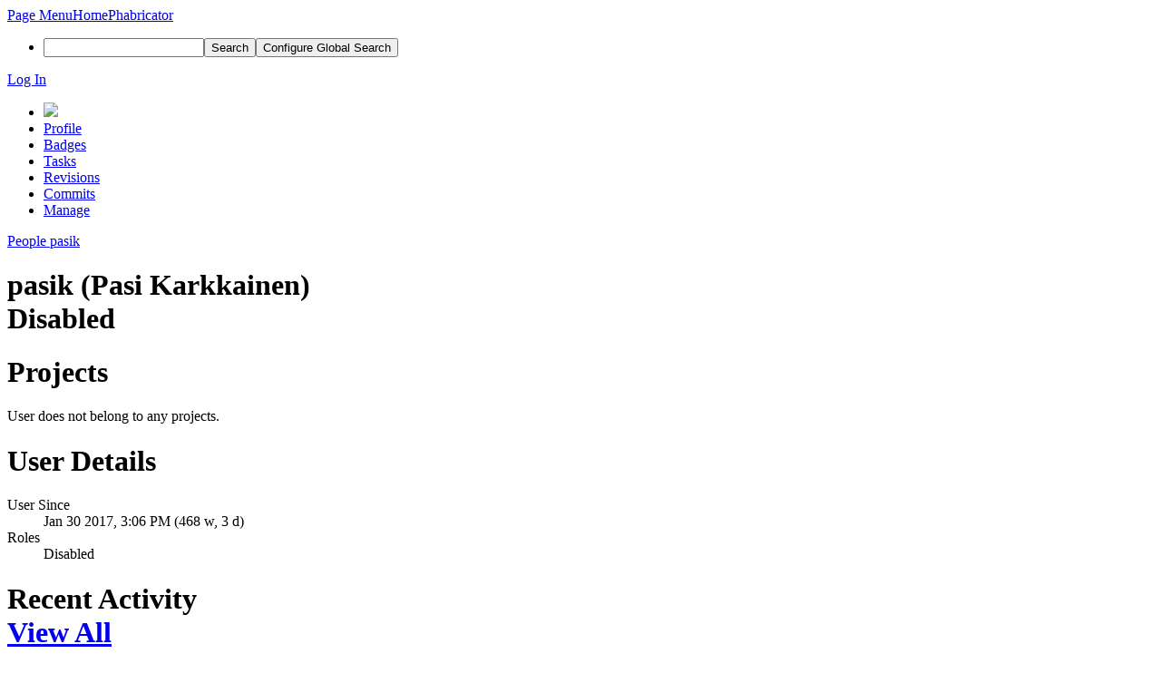

--- FILE ---
content_type: text/html; charset=UTF-8
request_url: https://secure.phabricator.com/p/pasik/
body_size: 5927
content:
<!DOCTYPE html><html><head><meta charset="UTF-8" /><title>♟ pasik</title><meta name="viewport" content="width=device-width, initial-scale=1, user-scalable=no" /><link rel="mask-icon" color="#3D4B67" href="https://p.phcdn.net/res/phabricator/db699fe1/rsrc/favicons/mask-icon.svg" /><link rel="apple-touch-icon" sizes="76x76" href="https://p.phcdn.net/file/data/@secure/wmzsmxzhpgqp3rvvnp23/PHID-FILE-iukb6wowvedzonfqq7fm/favicon" /><link rel="apple-touch-icon" sizes="120x120" href="https://p.phcdn.net/file/data/@secure/si6zmcxg224lfx334bku/PHID-FILE-covg26bjavfpchnjccq2/favicon" /><link rel="apple-touch-icon" sizes="152x152" href="https://p.phcdn.net/file/data/@secure/izz5xpn2da5yf4edc5tn/PHID-FILE-fxrv2ljpoe4kpxdofhcn/favicon" /><link rel="icon" id="favicon" href="https://p.phcdn.net/file/data/@secure/5vbilqmq5y2ntizhjuxb/PHID-FILE-kbezo3xwg33qjohg7tyz/favicon" /><meta name="referrer" content="no-referrer" /><link rel="stylesheet" type="text/css" href="https://p.phcdn.net/res/defaultX/phabricator/567858b3/rsrc/css/application/project/project-view.css" /><link rel="stylesheet" type="text/css" href="https://p.phcdn.net/res/defaultX/phabricator/b816811e/core.pkg.css" /><link rel="stylesheet" type="text/css" href="https://p.phcdn.net/res/defaultX/phabricator/fe8e07cf/rsrc/css/application/people/people-picture-menu-item.css" /><script type="text/javascript" src="https://p.phcdn.net/res/defaultX/phabricator/98e6504a/rsrc/externals/javelin/core/init.js"></script></head><body class="device-desktop platform-mac phui-theme-blindigo"><div class="main-page-frame" id="main-page-frame"><div id="phabricator-standard-page" class="phabricator-standard-page"><div class="phabricator-main-menu phabricator-main-menu-background" id="UQ0_0"><a class=" phabricator-core-user-menu phabricator-core-user-mobile-menu" href="#" role="button" data-sigil="phui-dropdown-menu" data-meta="0_66"><span class="aural-only">Page Menu</span><span class="visual-only phui-icon-view phui-font-fa fa-bars" data-meta="0_67" aria-hidden="true"></span><span class="caret"></span></a><a class="phabricator-main-menu-search-button phabricator-expand-application-menu" data-sigil="jx-toggle-class" data-meta="0_65"><span class="phabricator-menu-button-icon phui-icon-view phui-font-fa fa-search" id="UQ0_5"></span></a><a class="phabricator-main-menu-brand" href="/"><span class="aural-only">Home</span><span class="phabricator-main-menu-eye" style=""></span><span class="phabricator-wordmark">Phabricator</span></a><ul class="phui-list-view phabricator-search-menu"><li class="phui-list-item-view phui-list-item-type-link phabricator-main-menu-search"><div class="" data-sigil=""><form action="/search/" method="POST"><input type="hidden" name="__csrf__" value="B@qf5mm7xhe1d1d8f77f3a53ae" /><input type="hidden" name="__form__" value="1" /><div class="phabricator-main-menu-search-container"><input type="text" name="query" id="UQ0_6" autocomplete="off" autocorrect="off" autocapitalize="off" spellcheck="false" /><button id="UQ0_8" class="phui-icon-view phui-font-fa fa-search"><span class="aural-only">Search</span></button><button class="button dropdown has-icon phui-button-default phabricator-main-menu-search-dropdown" id="UQ0_9" data-sigil="global-search-dropdown" data-meta="0_68"><span class="aural-only">Configure Global Search</span><span class="visual-only phui-icon-view phui-font-fa fa-globe" data-sigil="global-search-dropdown-icon" data-meta="0_69" aria-hidden="true"></span><span class="caret"></span></button><input type="hidden" name="search:scope" value="all" data-sigil="global-search-dropdown-input" /><input type="hidden" id="UQ0_10" name="search:application" value="PhabricatorPeopleApplication" data-sigil="global-search-dropdown-app" /><input type="hidden" name="search:primary" value="true" /><div id="UQ0_7" class="phabricator-main-menu-search-target"></div></div></form></div></li></ul><a class=" phabricator-core-login-button" href="https://secure.phabricator.com/auth/start/?next=%2Fp%2Fpasik%2F" role="button"><div class="phui-button-text">Log In</div></a></div><div id="phabricator-standard-page-body" class="phabricator-standard-page-body"><div class="phui-navigation-shell phui-profile-menu phui-basic-nav"><div class="phabricator-nav has-local-nav has-crumbs" id="UQ0_12"><div class="phabricator-nav-local phabricator-side-menu" id="UQ0_13"><ul class="phui-list-view "><li class="phui-list-item-view phui-list-item-type-link phui-list-item-disabled "><div class="" data-sigil=""><div class="people-menu-image-container"><img src="https://p.phcdn.net/file/data/@secure/zoh7kr7noq6cmilsqleu/PHID-FILE-ee35z6fq7z4ymbbxsorz/alphanumeric_lato-dark_P.png-_4e5632-0%2C0%2C0%2C0.3.png" class="people-menu-image phui-image-disabled" /></div></div></li><li class="phui-list-item-view phui-list-item-type-link phui-list-item-has-icon phui-list-item-selected"><a href="/p/pasik/" class="phui-list-item-href" data-sigil=""><span class="visual-only phui-icon-view phui-font-fa fa-user phui-list-item-icon" data-meta="0_70" aria-hidden="true"></span><span class="phui-list-item-name">Profile</span></a></li><li class="phui-list-item-view phui-list-item-type-link phui-list-item-has-icon "><a href="/people/badges/43608/" class="phui-list-item-href" data-sigil=""><span class="visual-only phui-icon-view phui-font-fa fa-trophy phui-list-item-icon" data-meta="0_71" aria-hidden="true"></span><span class="phui-list-item-name">Badges</span></a></li><li class="phui-list-item-view phui-list-item-type-link phui-list-item-has-icon "><a href="/people/tasks/43608/" class="phui-list-item-href" data-sigil=""><span class="visual-only phui-icon-view phui-font-fa fa-anchor phui-list-item-icon" data-meta="0_72" aria-hidden="true"></span><span class="phui-list-item-name">Tasks</span></a></li><li class="phui-list-item-view phui-list-item-type-link phui-list-item-has-icon "><a href="/people/revisions/43608/" class="phui-list-item-href" data-sigil=""><span class="visual-only phui-icon-view phui-font-fa fa-gear phui-list-item-icon" data-meta="0_73" aria-hidden="true"></span><span class="phui-list-item-name">Revisions</span></a></li><li class="phui-list-item-view phui-list-item-type-link phui-list-item-has-icon "><a href="/people/commits/43608/" class="phui-list-item-href" data-sigil=""><span class="visual-only phui-icon-view phui-font-fa fa-code phui-list-item-icon" data-meta="0_74" aria-hidden="true"></span><span class="phui-list-item-name">Commits</span></a></li><li class="phui-list-item-view phui-list-item-type-link phui-list-item-has-icon "><a href="/people/manage/43608/" class="phui-list-item-href" data-sigil=""><span class="visual-only phui-icon-view phui-font-fa fa-gears phui-list-item-icon" data-meta="0_75" aria-hidden="true"></span><span class="phui-list-item-name">Manage</span></a></li></ul></div><div class="phabricator-nav-content plb" id="UQ0_11"><div class="phui-crumbs-view phui-crumbs-border"><a href="/people/" class="phui-crumb-view phui-crumb-has-icon"><span class="visual-only phui-icon-view phui-font-fa fa-users" data-meta="0_76" aria-hidden="true"></span><span class="phui-crumb-name"> People</span> </a><span class="visual-only phui-icon-view phui-font-fa fa-angle-right phui-crumb-divider phui-crumb-view" data-meta="0_77" aria-hidden="true"></span><a href="/p/pasik/" class="phui-crumb-view phabricator-last-crumb"><span class="phui-crumb-name"> pasik</span> </a></div><div class="phui-two-column-view phui-side-column-right project-view-home project-view-people-home"><div class="phui-two-column-container"><div class="phui-two-column-header"><div class="phui-header-shell phui-profile-header phui-header-tall people-profile-header"><h1 class="phui-header-view"><div class="phui-header-row"><div class="phui-header-col1"><span class="phui-header-image" style="background-image: url(https://p.phcdn.net/file/data/@secure/zoh7kr7noq6cmilsqleu/PHID-FILE-ee35z6fq7z4ymbbxsorz/alphanumeric_lato-dark_P.png-_4e5632-0%2C0%2C0%2C0.3.png)"></span></div><div class="phui-header-col2"><span class="phui-header-header">pasik (Pasi Karkkainen)</span><div class="phui-header-subheader"><span class="phui-tag-view phui-tag-type-shade phui-tag-red phui-tag-shade phui-tag-icon-view "><span class="phui-tag-core "><span class="visual-only phui-icon-view phui-font-fa fa-ban" data-meta="0_64" aria-hidden="true"></span>Disabled</span></span></div></div><div class="phui-header-col3"></div></div></h1></div></div><div class="phui-two-column-content"><div class="phui-two-column-row grouped"><div class="phui-side-column"><div class="phui-box phui-box-border phui-object-box mlt mll mlr phui-box-blue-property "><div class="phui-header-shell "><h1 class="phui-header-view"><div class="phui-header-row"><div class="phui-header-col2"><span class="phui-header-header">Projects</span></div><div class="phui-header-col3"></div></div></h1></div><div class="phui-info-view phui-info-severity-nodata grouped "><div class="phui-info-view-body">User does not belong to any projects.</div></div></div></div><div class="phui-main-column"><div class="phui-box phui-box-border phui-object-box mlt mll mlr phui-box-blue-property project-view-properties"><div class="phui-header-shell "><h1 class="phui-header-view"><div class="phui-header-row"><div class="phui-header-col2"><span class="phui-header-header">User Details</span></div><div class="phui-header-col3"></div></div></h1></div><div class="phui-property-list-section"><div class="phui-property-list-container grouped"><div class="phui-property-list-properties-wrap "><dl class="phui-property-list-properties"><dt class="phui-property-list-key">User Since </dt><dd class="phui-property-list-value">Jan 30 2017, 3:06 PM (468 w, 3 d) </dd><dt class="phui-property-list-key">Roles </dt><dd class="phui-property-list-value">Disabled </dd></dl></div></div></div></div><div class="phui-box phui-box-border phui-object-box mlt mll mlr project-view-feed"><div class="phui-header-shell "><h1 class="phui-header-view"><div class="phui-header-row"><div class="phui-header-col2"><span class="phui-header-header">Recent Activity</span></div><div class="phui-header-col3"><div class="phui-header-action-links"><a class="button button-grey has-icon has-text phui-button-default msl phui-header-action-link" href="/feed/?userPHIDs=PHID-USER-2wssdv53bdckbmkash7c" role="button"><span class="visual-only phui-icon-view phui-font-fa fa-list-ul" data-meta="0_63" aria-hidden="true"></span><div class="phui-button-text">View All</div></a></div></div></div></h1></div><div class="phui-box phui-box-border phui-object-box mlt mll mlr "><div class="phui-header-shell "><h1 class="phui-header-view"><div class="phui-header-row"><div class="phui-header-col2"><span class="phui-header-header"><span class="visual-only phui-icon-view phui-font-fa fa-calendar msr phui-header-icon" data-meta="0_56" aria-hidden="true"></span>Aug 29 2019</span></div><div class="phui-header-col3"></div></div></h1></div><div class="phui-box phui-box-border mmb phui-feed-story"><div class="phui-feed-story-head"><a href="/p/pasik/" style="background-image: url(https://p.phcdn.net/file/data/@secure/zoh7kr7noq6cmilsqleu/PHID-FILE-ee35z6fq7z4ymbbxsorz/alphanumeric_lato-dark_P.png-_4e5632-0%2C0%2C0%2C0.3.png);" class="visual-only phui-icon-view phui-feed-story-actor phui-feed-story-actor-image" data-meta="0_7" aria-hidden="true"></a><a href="/p/pasik/" class="phui-handle handle-availability-disabled phui-link-person" data-sigil="hovercard" data-meta="0_5"><span class="perfect-circle">•</span> pasik</a> added a comment to <a href="/T9821" class="phui-handle handle-status-closed" data-sigil="hovercard" data-meta="0_6">T9821: Allow Harbormaster build plans to run on branch push instead of per-commit</a>.</div><div class="phui-feed-story-body phabricator-remarkup"><p>Also an example how &quot;per-push notification&quot; is implemented in Github events/webhooks:</p></div><div class="phui-feed-story-foot"><span class="visual-only phui-icon-view phui-font-fa fa-anchor" data-meta="0_8" aria-hidden="true"></span><a href="/feed/6730654943904566320/">Aug 29 2019, 6:18 PM</a> · <span class="phui-handle"><span class="visual-only phui-icon-view phui-font-fa fa-lock lightgreytext" data-meta="0_4" aria-hidden="true"></span>Restricted Project</span>, <a href="/tag/harbormaster/" class="phui-handle">Harbormaster</a></div></div><div class="phui-box phui-box-border mmb phui-feed-story"><div class="phui-feed-story-head"><a href="/p/pasik/" style="background-image: url(https://p.phcdn.net/file/data/@secure/zoh7kr7noq6cmilsqleu/PHID-FILE-ee35z6fq7z4ymbbxsorz/alphanumeric_lato-dark_P.png-_4e5632-0%2C0%2C0%2C0.3.png);" class="visual-only phui-icon-view phui-feed-story-actor phui-feed-story-actor-image" data-meta="0_12" aria-hidden="true"></a><a href="/p/pasik/" class="phui-handle handle-availability-disabled phui-link-person" data-sigil="hovercard" data-meta="0_10"><span class="perfect-circle">•</span> pasik</a> added a comment to <a href="/T9821" class="phui-handle handle-status-closed" data-sigil="hovercard" data-meta="0_11">T9821: Allow Harbormaster build plans to run on branch push instead of per-commit</a>.</div><div class="phui-feed-story-body phabricator-remarkup"><p>I actually found my way here from discourse where the need for this was discussed:</p></div><div class="phui-feed-story-foot"><span class="visual-only phui-icon-view phui-font-fa fa-anchor" data-meta="0_13" aria-hidden="true"></span><a href="/feed/6730651396539167305/">Aug 29 2019, 6:04 PM</a> · <span class="phui-handle"><span class="visual-only phui-icon-view phui-font-fa fa-lock lightgreytext" data-meta="0_9" aria-hidden="true"></span>Restricted Project</span>, <a href="/tag/harbormaster/" class="phui-handle">Harbormaster</a></div></div><div class="phabricator-feed-story-date-separator"></div><div class="phui-header-shell "><h1 class="phui-header-view"><div class="phui-header-row"><div class="phui-header-col2"><span class="phui-header-header"><span class="visual-only phui-icon-view phui-font-fa fa-calendar msr phui-header-icon" data-meta="0_57" aria-hidden="true"></span>Apr 25 2019</span></div><div class="phui-header-col3"></div></div></h1></div><div class="phui-box phui-box-border mmb phui-feed-story"><div class="phui-feed-story-head"><a href="/p/pasik/" style="background-image: url(https://p.phcdn.net/file/data/@secure/zoh7kr7noq6cmilsqleu/PHID-FILE-ee35z6fq7z4ymbbxsorz/alphanumeric_lato-dark_P.png-_4e5632-0%2C0%2C0%2C0.3.png);" class="visual-only phui-icon-view phui-feed-story-actor phui-feed-story-actor-image" data-meta="0_17" aria-hidden="true"></a><a href="/p/pasik/" class="phui-handle handle-availability-disabled phui-link-person" data-sigil="hovercard" data-meta="0_15"><span class="perfect-circle">•</span> pasik</a> added a comment to <a href="/T9821" class="phui-handle handle-status-closed" data-sigil="hovercard" data-meta="0_16">T9821: Allow Harbormaster build plans to run on branch push instead of per-commit</a>.</div><div class="phui-feed-story-body phabricator-remarkup"><p>Gentle ping here again :) Has anyone managed to get a webhook triggered on a phabricator git repo, once-per-push, not once-per-each-commit ?</p></div><div class="phui-feed-story-foot"><span class="visual-only phui-icon-view phui-font-fa fa-anchor" data-meta="0_18" aria-hidden="true"></span><a href="/feed/6683745018512457549/">Apr 25 2019, 8:24 AM</a> · <span class="phui-handle"><span class="visual-only phui-icon-view phui-font-fa fa-lock lightgreytext" data-meta="0_14" aria-hidden="true"></span>Restricted Project</span>, <a href="/tag/harbormaster/" class="phui-handle">Harbormaster</a></div></div><div class="phabricator-feed-story-date-separator"></div><div class="phui-header-shell "><h1 class="phui-header-view"><div class="phui-header-row"><div class="phui-header-col2"><span class="phui-header-header"><span class="visual-only phui-icon-view phui-font-fa fa-calendar msr phui-header-icon" data-meta="0_58" aria-hidden="true"></span>Apr 10 2019</span></div><div class="phui-header-col3"></div></div></h1></div><div class="phui-box phui-box-border mmb phui-feed-story"><div class="phui-feed-story-head"><a href="/p/pasik/" style="background-image: url(https://p.phcdn.net/file/data/@secure/zoh7kr7noq6cmilsqleu/PHID-FILE-ee35z6fq7z4ymbbxsorz/alphanumeric_lato-dark_P.png-_4e5632-0%2C0%2C0%2C0.3.png);" class="visual-only phui-icon-view phui-feed-story-actor phui-feed-story-actor-image" data-meta="0_21" aria-hidden="true"></a><a href="/p/pasik/" class="phui-handle handle-availability-disabled phui-link-person" data-sigil="hovercard" data-meta="0_19"><span class="perfect-circle">•</span> pasik</a> added a comment to <a href="/T13269" class="phui-handle" data-sigil="hovercard" data-meta="0_20">T13269: Improve initial implementations of Workboard triggers and groups</a>.</div><div class="phui-feed-story-body phabricator-remarkup"><p>ah, I missed that. I guess I should start testing this stuff soon :)</p></div><div class="phui-feed-story-foot"><span class="visual-only phui-icon-view phui-font-fa fa-anchor" data-meta="0_22" aria-hidden="true"></span><a href="/feed/6678364151107469975/">Apr 10 2019, 8:23 PM</a> · <a href="/project/view/1416/" class="phui-handle">Workboards (v3)</a></div></div><div class="phui-box phui-box-border mmb phui-feed-story"><div class="phui-feed-story-head"><a href="/p/pasik/" style="background-image: url(https://p.phcdn.net/file/data/@secure/zoh7kr7noq6cmilsqleu/PHID-FILE-ee35z6fq7z4ymbbxsorz/alphanumeric_lato-dark_P.png-_4e5632-0%2C0%2C0%2C0.3.png);" class="visual-only phui-icon-view phui-feed-story-actor phui-feed-story-actor-image" data-meta="0_25" aria-hidden="true"></a><a href="/p/pasik/" class="phui-handle handle-availability-disabled phui-link-person" data-sigil="hovercard" data-meta="0_23"><span class="perfect-circle">•</span> pasik</a> added a comment to <a href="/T13269" class="phui-handle" data-sigil="hovercard" data-meta="0_24">T13269: Improve initial implementations of Workboard triggers and groups</a>.</div><div class="phui-feed-story-body phabricator-remarkup"><p>well, I&#039;d say for example the &quot;Close as &lt;status&gt; (only acts if task is not already closed)&quot; is useful, and definitely needed. <br />
Move the task to &quot;done&quot; column on the workboard, and the task automatically gets closed. That&#039;s handy.</p></div><div class="phui-feed-story-foot"><span class="visual-only phui-icon-view phui-font-fa fa-anchor" data-meta="0_26" aria-hidden="true"></span><a href="/feed/6678349630290303509/">Apr 10 2019, 7:27 PM</a> · <a href="/project/view/1416/" class="phui-handle">Workboards (v3)</a></div></div><div class="phabricator-feed-story-date-separator"></div><div class="phui-header-shell "><h1 class="phui-header-view"><div class="phui-header-row"><div class="phui-header-col2"><span class="phui-header-header"><span class="visual-only phui-icon-view phui-font-fa fa-calendar msr phui-header-icon" data-meta="0_59" aria-hidden="true"></span>Nov 26 2018</span></div><div class="phui-header-col3"></div></div></h1></div><div class="phui-box phui-box-border mmb phui-feed-story"><div class="phui-feed-story-head"><a href="/p/pasik/" style="background-image: url(https://p.phcdn.net/file/data/@secure/zoh7kr7noq6cmilsqleu/PHID-FILE-ee35z6fq7z4ymbbxsorz/alphanumeric_lato-dark_P.png-_4e5632-0%2C0%2C0%2C0.3.png);" class="visual-only phui-icon-view phui-feed-story-actor phui-feed-story-actor-image" data-meta="0_30" aria-hidden="true"></a><a href="/p/pasik/" class="phui-handle handle-availability-disabled phui-link-person" data-sigil="hovercard" data-meta="0_28"><span class="perfect-circle">•</span> pasik</a> added a comment to <a href="/T9821" class="phui-handle handle-status-closed" data-sigil="hovercard" data-meta="0_29">T9821: Allow Harbormaster build plans to run on branch push instead of per-commit</a>.</div><div class="phui-feed-story-body phabricator-remarkup"><p><a href="/p/jbrownEP/" class="phui-tag-view phui-tag-type-person " data-sigil="hovercard" data-meta="0_0"><span class="phui-tag-core phui-tag-color-person">@jbrownEP</span></a> Hey! Was this implemented yet? I&#039;m interested in this feature aswell.. (being able to run hook action once per push, no matter how many commits there are in the push).</p></div><div class="phui-feed-story-foot"><span class="visual-only phui-icon-view phui-font-fa fa-anchor" data-meta="0_31" aria-hidden="true"></span><a href="/feed/6628178542948460284/">Nov 26 2018, 2:37 PM</a> · <span class="phui-handle"><span class="visual-only phui-icon-view phui-font-fa fa-lock lightgreytext" data-meta="0_27" aria-hidden="true"></span>Restricted Project</span>, <a href="/tag/harbormaster/" class="phui-handle">Harbormaster</a></div></div><div class="phabricator-feed-story-date-separator"></div><div class="phui-header-shell "><h1 class="phui-header-view"><div class="phui-header-row"><div class="phui-header-col2"><span class="phui-header-header"><span class="visual-only phui-icon-view phui-font-fa fa-calendar msr phui-header-icon" data-meta="0_60" aria-hidden="true"></span>Mar 1 2017</span></div><div class="phui-header-col3"></div></div></h1></div><div class="phui-box phui-box-border mmb phui-feed-story"><div class="phui-feed-story-head"><a href="/p/pasik/" style="background-image: url(https://p.phcdn.net/file/data/@secure/zoh7kr7noq6cmilsqleu/PHID-FILE-ee35z6fq7z4ymbbxsorz/alphanumeric_lato-dark_P.png-_4e5632-0%2C0%2C0%2C0.3.png);" class="visual-only phui-icon-view phui-feed-story-actor phui-feed-story-actor-image" data-meta="0_34" aria-hidden="true"></a><a href="/p/pasik/" class="phui-handle handle-availability-disabled phui-link-person" data-sigil="hovercard" data-meta="0_32"><span class="perfect-circle">•</span> pasik</a> added a comment to <a href="/T12288" class="phui-handle handle-status-closed" data-sigil="hovercard" data-meta="0_33">T12288: Phabricator OAuth 2.0 initiating SSO login from a Third Party website</a>.</div><div class="phui-feed-story-body phabricator-remarkup"><p>Thanks for the detailed reply.</p></div><div class="phui-feed-story-foot"><span class="visual-only phui-icon-view phui-font-fa fa-anchor" data-meta="0_35" aria-hidden="true"></span><a href="/feed/6392558396429098600/">Mar 1 2017, 3:51 PM</a> · <a href="/tag/auth/" class="phui-handle">Auth</a>, <a href="/tag/feature_request/" class="phui-handle handle-status-closed">Feature Request</a></div></div><div class="phui-box phui-box-border mmb phui-feed-story"><div class="phui-feed-story-head"><a href="/p/pasik/" style="background-image: url(https://p.phcdn.net/file/data/@secure/zoh7kr7noq6cmilsqleu/PHID-FILE-ee35z6fq7z4ymbbxsorz/alphanumeric_lato-dark_P.png-_4e5632-0%2C0%2C0%2C0.3.png);" class="visual-only phui-icon-view phui-feed-story-actor phui-feed-story-actor-image" data-meta="0_38" aria-hidden="true"></a><a href="/p/pasik/" class="phui-handle handle-availability-disabled phui-link-person" data-sigil="hovercard" data-meta="0_36"><span class="perfect-circle">•</span> pasik</a> added a comment to <a href="/T12288" class="phui-handle handle-status-closed" data-sigil="hovercard" data-meta="0_37">T12288: Phabricator OAuth 2.0 initiating SSO login from a Third Party website</a>.</div><div class="phui-feed-story-body phabricator-remarkup"><p><a href="/p/epriestley/" class="phui-tag-view phui-tag-type-person " data-sigil="hovercard" data-meta="0_1"><span class="phui-tag-core phui-tag-color-person">@epriestley</span></a> : because it&#039;s easier to manage everything from a single instance of phabricator. Phabricator has native support for multiple authentication providers, so I don&#039;t see a problem with this.</p></div><div class="phui-feed-story-foot"><span class="visual-only phui-icon-view phui-font-fa fa-anchor" data-meta="0_39" aria-hidden="true"></span><a href="/feed/6392539026970260216/">Mar 1 2017, 2:36 PM</a> · <a href="/tag/auth/" class="phui-handle">Auth</a>, <a href="/tag/feature_request/" class="phui-handle handle-status-closed">Feature Request</a></div></div><div class="phui-box phui-box-border mmb phui-feed-story"><div class="phui-feed-story-head"><a href="/p/pasik/" style="background-image: url(https://p.phcdn.net/file/data/@secure/zoh7kr7noq6cmilsqleu/PHID-FILE-ee35z6fq7z4ymbbxsorz/alphanumeric_lato-dark_P.png-_4e5632-0%2C0%2C0%2C0.3.png);" class="visual-only phui-icon-view phui-feed-story-actor phui-feed-story-actor-image" data-meta="0_42" aria-hidden="true"></a><a href="/p/pasik/" class="phui-handle handle-availability-disabled phui-link-person" data-sigil="hovercard" data-meta="0_40"><span class="perfect-circle">•</span> pasik</a> added a comment to <a href="/T12288" class="phui-handle handle-status-closed" data-sigil="hovercard" data-meta="0_41">T12288: Phabricator OAuth 2.0 initiating SSO login from a Third Party website</a>.</div><div class="phui-feed-story-body phabricator-remarkup"><p><a href="/p/epriestley/" class="phui-tag-view phui-tag-type-person " data-sigil="hovercard" data-meta="0_2"><span class="phui-tag-core phui-tag-color-person">@epriestley</span></a> : we need multiple authentication providers because this is a shared phabricator instance, and thus different groups of users need different IDP.</p></div><div class="phui-feed-story-foot"><span class="visual-only phui-icon-view phui-font-fa fa-anchor" data-meta="0_43" aria-hidden="true"></span><a href="/feed/6392537728401627585/">Mar 1 2017, 2:31 PM</a> · <a href="/tag/auth/" class="phui-handle">Auth</a>, <a href="/tag/feature_request/" class="phui-handle handle-status-closed">Feature Request</a></div></div><div class="phabricator-feed-story-date-separator"></div><div class="phui-header-shell "><h1 class="phui-header-view"><div class="phui-header-row"><div class="phui-header-col2"><span class="phui-header-header"><span class="visual-only phui-icon-view phui-font-fa fa-calendar msr phui-header-icon" data-meta="0_61" aria-hidden="true"></span>Feb 23 2017</span></div><div class="phui-header-col3"></div></div></h1></div><div class="phui-box phui-box-border mmb phui-feed-story"><div class="phui-feed-story-head"><a href="/p/pasik/" style="background-image: url(https://p.phcdn.net/file/data/@secure/zoh7kr7noq6cmilsqleu/PHID-FILE-ee35z6fq7z4ymbbxsorz/alphanumeric_lato-dark_P.png-_4e5632-0%2C0%2C0%2C0.3.png);" class="visual-only phui-icon-view phui-feed-story-actor phui-feed-story-actor-image" data-meta="0_46" aria-hidden="true"></a><a href="/p/pasik/" class="phui-handle handle-availability-disabled phui-link-person" data-sigil="hovercard" data-meta="0_44"><span class="perfect-circle">•</span> pasik</a> added a comment to <a href="/T12288" class="phui-handle handle-status-closed" data-sigil="hovercard" data-meta="0_45">T12288: Phabricator OAuth 2.0 initiating SSO login from a Third Party website</a>.</div><div class="phui-feed-story-body phabricator-remarkup"><p><a href="/p/epriestley/" class="phui-tag-view phui-tag-type-person " data-sigil="hovercard" data-meta="0_3"><span class="phui-tag-core phui-tag-color-person">@epriestley</span></a>: Yes, we have multiple authentication providers configured and needed in phabricator, and thus &quot;allow auto login&quot; won&#039;t work.</p></div><div class="phui-feed-story-foot"><span class="visual-only phui-icon-view phui-font-fa fa-anchor" data-meta="0_47" aria-hidden="true"></span><a href="/feed/6390375929413687224/">Feb 23 2017, 6:42 PM</a> · <a href="/tag/auth/" class="phui-handle">Auth</a>, <a href="/tag/feature_request/" class="phui-handle handle-status-closed">Feature Request</a></div></div><div class="phabricator-feed-story-date-separator"></div><div class="phui-header-shell "><h1 class="phui-header-view"><div class="phui-header-row"><div class="phui-header-col2"><span class="phui-header-header"><span class="visual-only phui-icon-view phui-font-fa fa-calendar msr phui-header-icon" data-meta="0_62" aria-hidden="true"></span>Feb 17 2017</span></div><div class="phui-header-col3"></div></div></h1></div><div class="phui-box phui-box-border mmb phui-feed-story"><div class="phui-feed-story-head"><a href="/p/pasik/" style="background-image: url(https://p.phcdn.net/file/data/@secure/zoh7kr7noq6cmilsqleu/PHID-FILE-ee35z6fq7z4ymbbxsorz/alphanumeric_lato-dark_P.png-_4e5632-0%2C0%2C0%2C0.3.png);" class="visual-only phui-icon-view phui-feed-story-actor phui-feed-story-actor-image" data-meta="0_50" aria-hidden="true"></a><a href="/p/pasik/" class="phui-handle handle-availability-disabled phui-link-person" data-sigil="hovercard" data-meta="0_48"><span class="perfect-circle">•</span> pasik</a> updated the task description for <a href="/T12288" class="phui-handle handle-status-closed" data-sigil="hovercard" data-meta="0_49">T12288: Phabricator OAuth 2.0 initiating SSO login from a Third Party website</a>.</div><div class="phui-feed-story-foot"><span class="visual-only phui-icon-view phui-font-fa fa-anchor" data-meta="0_51" aria-hidden="true"></span><a href="/feed/6388136771683455267/">Feb 17 2017, 5:53 PM</a> · <a href="/tag/auth/" class="phui-handle">Auth</a>, <a href="/tag/feature_request/" class="phui-handle handle-status-closed">Feature Request</a></div></div><div class="phui-box phui-box-border mmb phui-feed-story"><div class="phui-feed-story-head"><a href="/p/pasik/" style="background-image: url(https://p.phcdn.net/file/data/@secure/zoh7kr7noq6cmilsqleu/PHID-FILE-ee35z6fq7z4ymbbxsorz/alphanumeric_lato-dark_P.png-_4e5632-0%2C0%2C0%2C0.3.png);" class="visual-only phui-icon-view phui-feed-story-actor phui-feed-story-actor-image" data-meta="0_54" aria-hidden="true"></a><a href="/p/pasik/" class="phui-handle handle-availability-disabled phui-link-person" data-sigil="hovercard" data-meta="0_52"><span class="perfect-circle">•</span> pasik</a> created <a href="/T12288" class="phui-handle handle-status-closed" data-sigil="hovercard" data-meta="0_53">T12288: Phabricator OAuth 2.0 initiating SSO login from a Third Party website</a>.</div><div class="phui-feed-story-foot"><span class="visual-only phui-icon-view phui-font-fa fa-anchor" data-meta="0_55" aria-hidden="true"></span><a href="/feed/6388124743862759541/">Feb 17 2017, 5:06 PM</a> · <a href="/tag/auth/" class="phui-handle">Auth</a>, <a href="/tag/feature_request/" class="phui-handle handle-status-closed">Feature Request</a></div></div></div></div></div></div></div><div class="phui-two-column-content phui-two-column-footer"></div></div></div><div class="phabricator-standard-page-footer grouped"><a href="https://www.phacility.com/phabricator/">Phabricator</a> · <a href="https://www.phacility.com/via/footer/">Built by Phacility</a></div></div></div></div></div></div></div><script type="text/javascript" src="https://p.phcdn.net/res/defaultX/phabricator/d2de90d9/core.pkg.js"></script><data data-javelin-init-kind="merge" data-javelin-init-data="{&quot;block&quot;:0,&quot;data&quot;:[{&quot;hovercardSpec&quot;:{&quot;objectPHID&quot;:&quot;PHID-USER-q6tgusv3o4dgxxcp7wjt&quot;}},{&quot;hovercardSpec&quot;:{&quot;objectPHID&quot;:&quot;PHID-USER-ba8aeea1b3fe2853d6bb&quot;}},{&quot;hovercardSpec&quot;:{&quot;objectPHID&quot;:&quot;PHID-USER-ba8aeea1b3fe2853d6bb&quot;}},{&quot;hovercardSpec&quot;:{&quot;objectPHID&quot;:&quot;PHID-USER-ba8aeea1b3fe2853d6bb&quot;}},[],{&quot;hovercardSpec&quot;:{&quot;objectPHID&quot;:&quot;PHID-USER-2wssdv53bdckbmkash7c&quot;}},{&quot;hovercardSpec&quot;:{&quot;objectPHID&quot;:&quot;PHID-TASK-vmkotoruq3qgcntz6z7m&quot;}},[],[],[],{&quot;hovercardSpec&quot;:{&quot;objectPHID&quot;:&quot;PHID-USER-2wssdv53bdckbmkash7c&quot;}},{&quot;hovercardSpec&quot;:{&quot;objectPHID&quot;:&quot;PHID-TASK-vmkotoruq3qgcntz6z7m&quot;}},[],[],[],{&quot;hovercardSpec&quot;:{&quot;objectPHID&quot;:&quot;PHID-USER-2wssdv53bdckbmkash7c&quot;}},{&quot;hovercardSpec&quot;:{&quot;objectPHID&quot;:&quot;PHID-TASK-vmkotoruq3qgcntz6z7m&quot;}},[],[],{&quot;hovercardSpec&quot;:{&quot;objectPHID&quot;:&quot;PHID-USER-2wssdv53bdckbmkash7c&quot;}},{&quot;hovercardSpec&quot;:{&quot;objectPHID&quot;:&quot;PHID-TASK-xd2ooexkdlirkikrbehf&quot;}},[],[],{&quot;hovercardSpec&quot;:{&quot;objectPHID&quot;:&quot;PHID-USER-2wssdv53bdckbmkash7c&quot;}},{&quot;hovercardSpec&quot;:{&quot;objectPHID&quot;:&quot;PHID-TASK-xd2ooexkdlirkikrbehf&quot;}},[],[],[],{&quot;hovercardSpec&quot;:{&quot;objectPHID&quot;:&quot;PHID-USER-2wssdv53bdckbmkash7c&quot;}},{&quot;hovercardSpec&quot;:{&quot;objectPHID&quot;:&quot;PHID-TASK-vmkotoruq3qgcntz6z7m&quot;}},[],[],{&quot;hovercardSpec&quot;:{&quot;objectPHID&quot;:&quot;PHID-USER-2wssdv53bdckbmkash7c&quot;}},{&quot;hovercardSpec&quot;:{&quot;objectPHID&quot;:&quot;PHID-TASK-h57d5iiolfy2ji4qxh2k&quot;}},[],[],{&quot;hovercardSpec&quot;:{&quot;objectPHID&quot;:&quot;PHID-USER-2wssdv53bdckbmkash7c&quot;}},{&quot;hovercardSpec&quot;:{&quot;objectPHID&quot;:&quot;PHID-TASK-h57d5iiolfy2ji4qxh2k&quot;}},[],[],{&quot;hovercardSpec&quot;:{&quot;objectPHID&quot;:&quot;PHID-USER-2wssdv53bdckbmkash7c&quot;}},{&quot;hovercardSpec&quot;:{&quot;objectPHID&quot;:&quot;PHID-TASK-h57d5iiolfy2ji4qxh2k&quot;}},[],[],{&quot;hovercardSpec&quot;:{&quot;objectPHID&quot;:&quot;PHID-USER-2wssdv53bdckbmkash7c&quot;}},{&quot;hovercardSpec&quot;:{&quot;objectPHID&quot;:&quot;PHID-TASK-h57d5iiolfy2ji4qxh2k&quot;}},[],[],{&quot;hovercardSpec&quot;:{&quot;objectPHID&quot;:&quot;PHID-USER-2wssdv53bdckbmkash7c&quot;}},{&quot;hovercardSpec&quot;:{&quot;objectPHID&quot;:&quot;PHID-TASK-h57d5iiolfy2ji4qxh2k&quot;}},[],[],{&quot;hovercardSpec&quot;:{&quot;objectPHID&quot;:&quot;PHID-USER-2wssdv53bdckbmkash7c&quot;}},{&quot;hovercardSpec&quot;:{&quot;objectPHID&quot;:&quot;PHID-TASK-h57d5iiolfy2ji4qxh2k&quot;}},[],[],[],[],[],[],[],[],[],[],[],{&quot;map&quot;:{&quot;UQ0_0&quot;:&quot;phabricator-search-menu-expanded&quot;,&quot;UQ0_5&quot;:&quot;menu-icon-selected&quot;}},{&quot;items&quot;:&quot;\u003cul class=\&quot;phabricator-action-list-view \&quot;\u003e\u003cli id=\&quot;UQ0_2\&quot; class=\&quot;phabricator-action-view phabricator-action-view-href phabricator-action-view-type-link\&quot; style=\&quot;\&quot;\u003e\u003ca href=\&quot;\/p\/pasik\/\&quot; class=\&quot;phabricator-action-view-item\&quot;\u003epasik\u003c\/a\u003e\u003c\/li\u003e\u003cli id=\&quot;UQ0_4\&quot; class=\&quot;phabricator-action-view phabricator-action-view-href phabricator-action-view-type-link\&quot; style=\&quot;\&quot;\u003e\u003ca href=\&quot;\/p\/pasik\/calendar\/\&quot; class=\&quot;phabricator-action-view-item\&quot;\u003eCalendar\u003c\/a\u003e\u003c\/li\u003e\u003c\/ul\u003e&quot;},[],{&quot;items&quot;:[{&quot;name&quot;:&quot;Search&quot;},{&quot;icon&quot;:&quot;fa-globe&quot;,&quot;name&quot;:&quot;All Documents&quot;,&quot;value&quot;:&quot;all&quot;},{&quot;icon&quot;:&quot;fa-users&quot;,&quot;name&quot;:&quot;Current Application&quot;,&quot;value&quot;:&quot;application&quot;},{&quot;name&quot;:&quot;Saved Queries&quot;},{&quot;icon&quot;:&quot;fa-certificate&quot;,&quot;name&quot;:&quot;Open Documents&quot;,&quot;value&quot;:&quot;open&quot;},{&quot;icon&quot;:&quot;fa-certificate&quot;,&quot;name&quot;:&quot;Open Tasks&quot;,&quot;value&quot;:&quot;open-tasks&quot;},{&quot;name&quot;:&quot;More Options&quot;},{&quot;icon&quot;:&quot;fa-search-plus&quot;,&quot;name&quot;:&quot;Advanced Search&quot;,&quot;href&quot;:&quot;\/search\/query\/advanced\/&quot;},{&quot;icon&quot;:&quot;fa-book&quot;,&quot;name&quot;:&quot;User Guide: Search&quot;,&quot;href&quot;:&quot;https:\/\/secure.phabricator.com\/diviner\/find\/?name=Search%20User%20Guide&amp;type=article&amp;jump=1&quot;}],&quot;icon&quot;:&quot;fa-globe&quot;,&quot;value&quot;:&quot;all&quot;},[],[],[],[],[],[],[],[],[]]}"></data><data data-javelin-init-kind="behaviors" data-javelin-init-data="{&quot;refresh-csrf&quot;:[{&quot;tokenName&quot;:&quot;__csrf__&quot;,&quot;header&quot;:&quot;X-Phabricator-Csrf&quot;,&quot;viaHeader&quot;:&quot;X-Phabricator-Via&quot;,&quot;current&quot;:&quot;B@qf5mm7xhe1d1d8f77f3a53ae&quot;}],&quot;history-install&quot;:[]}"></data><data data-javelin-init-kind="behaviors" data-javelin-init-data="{&quot;phui-hovercards&quot;:[],&quot;workflow&quot;:[],&quot;lightbox-attachments&quot;:[],&quot;aphront-form-disable-on-submit&quot;:[],&quot;toggle-class&quot;:[],&quot;phabricator-gesture&quot;:[],&quot;device&quot;:[],&quot;high-security-warning&quot;:[{&quot;show&quot;:false,&quot;uri&quot;:&quot;\/auth\/session\/downgrade\/&quot;,&quot;message&quot;:&quot;Your session is in high security mode. When you finish using it, click here to leave.&quot;}],&quot;phui-dropdown-menu&quot;:[],&quot;phabricator-keyboard-shortcuts&quot;:[{&quot;helpURI&quot;:&quot;\/help\/keyboardshortcut\/&quot;,&quot;searchID&quot;:&quot;UQ0_6&quot;,&quot;pht&quot;:{&quot;\/&quot;:&quot;Give keyboard focus to the search box.&quot;,&quot;?&quot;:&quot;Show keyboard shortcut help for the current page.&quot;}}],&quot;phabricator-search-typeahead&quot;:[{&quot;id&quot;:&quot;UQ0_7&quot;,&quot;input&quot;:&quot;UQ0_6&quot;,&quot;button&quot;:&quot;UQ0_8&quot;,&quot;selectorID&quot;:&quot;UQ0_9&quot;,&quot;applicationID&quot;:&quot;UQ0_10&quot;,&quot;defaultApplicationIcon&quot;:&quot;fa-dot-circle-o&quot;,&quot;appScope&quot;:&quot;application&quot;,&quot;src&quot;:&quot;\/typeahead\/class\/PhabricatorSearchDatasource\/&quot;,&quot;limit&quot;:10,&quot;placeholder&quot;:&quot;Search&quot;,&quot;scopeUpdateURI&quot;:&quot;\/settings\/adjust\/?key=search-scope&quot;}],&quot;quicksand-blacklist&quot;:[{&quot;patterns&quot;:[&quot;\/phame\/live\/.*&quot;,&quot;\/conpherence\/.*&quot;,&quot;\/Z\\d+&quot;,&quot;\/file\/(data|download)\/.*&quot;,&quot;\/phortune\/.*&quot;,&quot;\/auth\/.*&quot;]}]}"></data></body></html>